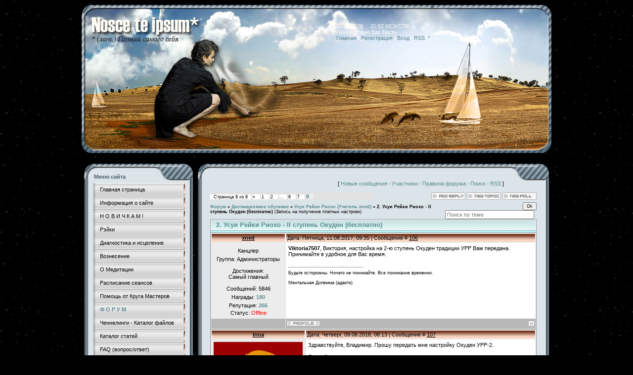

--- FILE ---
content_type: text/html; charset=UTF-8
request_url: http://www.nosceteipsum.ru/forum/15-8-8
body_size: 11411
content:
<html>
<head>
<meta http-equiv="content-type" content="text/html; charset=UTF-8">
<link rel="icon" href="/favicon.ico" type="image/x-icon">
 <link rel="shortcut icon" href="/favicon.ico" type="image/x-icon">

<!--<title>Познай самого себя - 2. Усуи Рейки Риохо - II ступень Окуден (бесплатно) - Страница 8 - Форум</title>-->
<title>2. Усуи Рейки Риохо - II ступень Окуден (бесплатно) - Страница 8 - Форум</title>

<link type="text/css" rel="StyleSheet" href="/_st/my.css" />

	<link rel="stylesheet" href="/.s/src/base.min.css" />
	<link rel="stylesheet" href="/.s/src/layer7.min.css" />

	<script src="/.s/src/jquery-1.12.4.min.js"></script>
	
	<script src="/.s/src/uwnd.min.js"></script>
	<script src="//s740.ucoz.net/cgi/uutils.fcg?a=uSD&ca=2&ug=999&isp=1&r=0.424461564579669"></script>
	<link rel="stylesheet" href="/.s/src/ulightbox/ulightbox.min.css" />
	<script src="/.s/src/ulightbox/ulightbox.min.js"></script>
	<script async defer src="https://www.google.com/recaptcha/api.js?onload=reCallback&render=explicit&hl=ru"></script>
	<script>
/* --- UCOZ-JS-DATA --- */
window.uCoz = {"country":"US","uLightboxType":1,"mod":"fr","site":{"id":"0reyki-spb","host":"reyki-spb.ucoz.ru","domain":"nosceteipsum.ru"},"layerType":7,"language":"ru","sign":{"3125":"Закрыть","5458":"Следующий","7252":"Предыдущий","7287":"Перейти на страницу с фотографией.","7251":"Запрошенный контент не может быть загружен. Пожалуйста, попробуйте позже.","5255":"Помощник","7253":"Начать слайд-шоу","7254":"Изменить размер"},"ssid":"440006237752510432065","module":"forum"};
/* --- UCOZ-JS-CODE --- */

	function Insert(qmid, user, text ) {
		user = user.replace(/\[/g, '\\[').replace(/\]/g, '\\]');
		if ( !!text ) {
			qmid = qmid.replace(/[^0-9]/g, "");
			paste("[quote="+user+";"+qmid+"]"+text+"[/quote]\n", 0);
		} else {
			_uWnd.alert('Выделите текст для цитирования', '', {w:230, h:80, tm:3000});
		}
	}

	function paste(text, flag ) {
		if ( document.selection && flag ) {
			document.addform.message.focus();
			document.addform.document.selection.createRange().text = text;
		} else {
			document.addform.message.value += text;
		}
	}

	function get_selection( ) {
		if ( window.getSelection ) {
			selection = window.getSelection().toString();
		} else if ( document.getSelection ) {
			selection = document.getSelection();
		} else {
			selection = document.selection.createRange().text;
		}
	}

	function pdel(id, n ) {
		if ( confirm('Вы подтверждаете удаление?') ) {
			(window.pDelBut = document.getElementById('dbo' + id))
				&& (pDelBut.width = pDelBut.height = 13) && (pDelBut.src = '/.s/img/ma/m/i2.gif');
			_uPostForm('', {url:'/forum/15-8-' + id + '-8-0-440006237752510432065', 't_pid': n});
		}
	}
function loginPopupForm(params = {}) { new _uWnd('LF', ' ', -250, -100, { closeonesc:1, resize:1 }, { url:'/index/40' + (params.urlParams ? '?'+params.urlParams : '') }) }
function reCallback() {
		$('.g-recaptcha').each(function(index, element) {
			element.setAttribute('rcid', index);
			
		if ($(element).is(':empty') && grecaptcha.render) {
			grecaptcha.render(element, {
				sitekey:element.getAttribute('data-sitekey'),
				theme:element.getAttribute('data-theme'),
				size:element.getAttribute('data-size')
			});
		}
	
		});
	}
	function reReset(reset) {
		reset && grecaptcha.reset(reset.previousElementSibling.getAttribute('rcid'));
		if (!reset) for (rel in ___grecaptcha_cfg.clients) grecaptcha.reset(rel);
	}
/* --- UCOZ-JS-END --- */
</script>

	<style>.UhideBlock{display:none; }</style>
	<script type="text/javascript">new Image().src = "//counter.yadro.ru/hit;noadsru?r"+escape(document.referrer)+(screen&&";s"+screen.width+"*"+screen.height+"*"+(screen.colorDepth||screen.pixelDepth))+";u"+escape(document.URL)+";"+Date.now();</script>
</head>

<body style="background:url('/bg_main.jpg') #000000; margin:10px; padding:0px;">

<!--U1AHEADER1Z--><div style="position:absolute;top:20px; right:300px;">
<table border="0" cellpadding="0" cellspacing="0" width="300" height="90">
<tr>
 <td style="color:#feFbf4;" >20.01.2026 &nbsp; &nbsp; 21:52 МСК/СПБ<br>
 <!--<s5212>-->Приветствую Вас<!--</s>--> <b>Гость</b><br><a href="http://nosceteipsum.ru/"><!--<s5176>-->Главная<!--</s>--></a> | <a href="/index/3"><!--<s3089>-->Регистрация<!--</s>--></a>  | <a href="javascript:;" rel="nofollow" onclick="loginPopupForm(); return false;"><!--<s3087>-->Вход<!--</s>--></a> | <a href="/forum/15-0-0-37">RSS</a>| <a href="http://www.nosceteipsum.ru/forum/0-0-1-34"> * </a><br></td>
 </tr>
</table>
</div>

<table align=center border="0" cellpadding="0" cellspacing="0" width="950">
<tr>
 <td><img src="/Top_Light.jpg" border="0"></td>
</tr>
</table><!--/U1AHEADER1Z-->

<table align=center cellpadding="0" cellspacing="0" border="0" width="950" style="padding: 10px 5px 10px 5px;"><tr><td width="100%" align="center">

<!-- <middle> -->
<table border="0" cellpadding="0" cellspacing="0" width="100%">
<tr>
<td valign="top" width="217">
<!--<!--U1CLEFTER1Z--><!-- <block1> -->

<table width="217" border="0" cellspacing="0" cellpadding="0" style="background-color:#dbe4e9;">
 <tr>
 <td colspan="3" height="34" valign="top" style="background:url('/bl_01.jpg');color:#485e6c;padding-left:20px; padding-top:20px;font-size:11px;"><b>
 Меню сайта</b></td>
 </tr>
 <tr>
 <td style="background-image:url('/bl_04.jpg'); background-repeat: repeat-y;" width="9"></td>
 <td style="padding:5px 10px 0px 10px;"><div id="uMenuDiv1" class="uMenuV" style="position:relative;"><ul class="uMenuRoot">
<li><div class="umn-tl"><div class="umn-tr"><div class="umn-tc"></div></div></div><div class="umn-ml"><div class="umn-mr"><div class="umn-mc"><div class="uMenuItem"><a href="/"><span>Главная страница</span></a></div></div></div></div><div class="umn-bl"><div class="umn-br"><div class="umn-bc"><div class="umn-footer"></div></div></div></div></li>
<li><div class="umn-tl"><div class="umn-tr"><div class="umn-tc"></div></div></div><div class="umn-ml"><div class="umn-mr"><div class="umn-mc"><div class="uMenuItem"><a href="/index/0-2"><span>Информация о сайте</span></a></div></div></div></div><div class="umn-bl"><div class="umn-br"><div class="umn-bc"><div class="umn-footer"></div></div></div></div></li>
<li><div class="umn-tl"><div class="umn-tr"><div class="umn-tc"></div></div></div><div class="umn-ml"><div class="umn-mr"><div class="umn-mc"><div class="uMenuItem"><a href="http://www.nosceteipsum.ru/forum/12-56-1"><span>Н О В И Ч К А М  !</span></a></div></div></div></div><div class="umn-bl"><div class="umn-br"><div class="umn-bc"><div class="umn-footer"></div></div></div></div></li>
<li><div class="umn-tl"><div class="umn-tr"><div class="umn-tc"></div></div></div><div class="umn-ml"><div class="umn-mr"><div class="umn-mc"><div class="uMenuItem"><a href="http://www.nosceteipsum.ru/index/rehjki_iscelenie_nastrojki_rehjki_d istancionnye_nastrojki_meditacii_re hjki/0-16"><span>Рэйки</span></a></div></div></div></div><div class="umn-bl"><div class="umn-br"><div class="umn-bc"><div class="umn-footer"></div></div></div></div></li>
<li><div class="umn-tl"><div class="umn-tr"><div class="umn-tc"></div></div></div><div class="umn-ml"><div class="umn-mr"><div class="umn-mc"><div class="uMenuItem"><a href="/index/diagnostika_i_iscelenie/0-9"><span>Диагностика и исцеление</span></a></div></div></div></div><div class="umn-bl"><div class="umn-br"><div class="umn-bc"><div class="umn-footer"></div></div></div></div></li>
<li><div class="umn-tl"><div class="umn-tr"><div class="umn-tc"></div></div></div><div class="umn-ml"><div class="umn-mr"><div class="umn-mc"><div class="uMenuItem"><a href="/index/voznesenie/0-10"><span>Вознесение</span></a></div></div></div></div><div class="umn-bl"><div class="umn-br"><div class="umn-bc"><div class="umn-footer"></div></div></div></div></li>
<li><div class="umn-tl"><div class="umn-tr"><div class="umn-tc"></div></div></div><div class="umn-ml"><div class="umn-mr"><div class="umn-mc"><div class="uMenuItem"><a href="/index/o_meditacii_i_ne_tolko/0-12"><span>О Медитации </span></a></div></div></div></div><div class="umn-bl"><div class="umn-br"><div class="umn-bc"><div class="umn-footer"></div></div></div></div></li>
<li><div class="umn-tl"><div class="umn-tr"><div class="umn-tc"></div></div></div><div class="umn-ml"><div class="umn-mr"><div class="umn-mc"><div class="uMenuItem"><a href="http://www.nosceteipsum.ru/forum/35-26-1"><span>Расписание сеансов</span></a></div></div></div></div><div class="umn-bl"><div class="umn-br"><div class="umn-bc"><div class="umn-footer"></div></div></div></div></li>
<li><div class="umn-tl"><div class="umn-tr"><div class="umn-tc"></div></div></div><div class="umn-ml"><div class="umn-mr"><div class="umn-mc"><div class="uMenuItem"><a href="http://www.nosceteipsum.ru/forum/27-224-1"><span>Помощь от Круга Мастеров</span></a></div></div></div></div><div class="umn-bl"><div class="umn-br"><div class="umn-bc"><div class="umn-footer"></div></div></div></div></li>
<li><div class="umn-tl"><div class="umn-tr"><div class="umn-tc"></div></div></div><div class="umn-ml"><div class="umn-mr"><div class="umn-mc"><div class="uMenuItem"><a href="/forum"><span>Ф О Р У М</span></a></div></div></div></div><div class="umn-bl"><div class="umn-br"><div class="umn-bc"><div class="umn-footer"></div></div></div></div></li>
<li><div class="umn-tl"><div class="umn-tr"><div class="umn-tc"></div></div></div><div class="umn-ml"><div class="umn-mr"><div class="umn-mc"><div class="uMenuItem"><a href="/load"><span>Ченнелинги - Каталог файлов</span></a></div></div></div></div><div class="umn-bl"><div class="umn-br"><div class="umn-bc"><div class="umn-footer"></div></div></div></div></li>
<li><div class="umn-tl"><div class="umn-tr"><div class="umn-tc"></div></div></div><div class="umn-ml"><div class="umn-mr"><div class="umn-mc"><div class="uMenuItem"><a href="/publ"><span>Каталог статей</span></a></div></div></div></div><div class="umn-bl"><div class="umn-br"><div class="umn-bc"><div class="umn-footer"></div></div></div></div></li>
<li><div class="umn-tl"><div class="umn-tr"><div class="umn-tc"></div></div></div><div class="umn-ml"><div class="umn-mr"><div class="umn-mc"><div class="uMenuItem"><a href="/faq"><span>FAQ (вопрос/ответ)</span></a></div></div></div></div><div class="umn-bl"><div class="umn-br"><div class="umn-bc"><div class="umn-footer"></div></div></div></div></li>
<li><div class="umn-tl"><div class="umn-tr"><div class="umn-tc"></div></div></div><div class="umn-ml"><div class="umn-mr"><div class="umn-mc"><div class="uMenuItem"><a href="/blog"><span>Блог</span></a></div></div></div></div><div class="umn-bl"><div class="umn-br"><div class="umn-bc"><div class="umn-footer"></div></div></div></div></li>
<li><div class="umn-tl"><div class="umn-tr"><div class="umn-tc"></div></div></div><div class="umn-ml"><div class="umn-mr"><div class="umn-mc"><div class="uMenuItem"><a href="/photo"><span>Фотоальбомы</span></a></div></div></div></div><div class="umn-bl"><div class="umn-br"><div class="umn-bc"><div class="umn-footer"></div></div></div></div></li>
<li><div class="umn-tl"><div class="umn-tr"><div class="umn-tc"></div></div></div><div class="umn-ml"><div class="umn-mr"><div class="umn-mc"><div class="uMenuItem"><a href="/gb"><span>Гостевая книга</span></a></div></div></div></div><div class="umn-bl"><div class="umn-br"><div class="umn-bc"><div class="umn-footer"></div></div></div></div></li>
<li><div class="umn-tl"><div class="umn-tr"><div class="umn-tc"></div></div></div><div class="umn-ml"><div class="umn-mr"><div class="umn-mc"><div class="uMenuItem"><a href="/index/0-3"><span>Обратная связь</span></a></div></div></div></div><div class="umn-bl"><div class="umn-br"><div class="umn-bc"><div class="umn-footer"></div></div></div></div></li>
<li><div class="umn-tl"><div class="umn-tr"><div class="umn-tc"></div></div></div><div class="umn-ml"><div class="umn-mr"><div class="umn-mc"><div class="uMenuItem"><a href="/board"><span>Доска объявлений</span></a></div></div></div></div><div class="umn-bl"><div class="umn-br"><div class="umn-bc"><div class="umn-footer"></div></div></div></div></li>
<li><div class="umn-tl"><div class="umn-tr"><div class="umn-tc"></div></div></div><div class="umn-ml"><div class="umn-mr"><div class="umn-mc"><div class="uMenuItem"><a href="/index/registracija_s_telefona/0-13"><span>Вход в миничат с телефона</span></a></div></div></div></div><div class="umn-bl"><div class="umn-br"><div class="umn-bc"><div class="umn-footer"></div></div></div></div></li>
<li><div class="umn-tl"><div class="umn-tr"><div class="umn-tc"></div></div></div><div class="umn-ml"><div class="umn-mr"><div class="umn-mc"><div class="uMenuItem"><a href="/stuff"><span>Онлайн игры</span></a></div></div></div></div><div class="umn-bl"><div class="umn-br"><div class="umn-bc"><div class="umn-footer"></div></div></div></div></li>
<li><div class="umn-tl"><div class="umn-tr"><div class="umn-tc"></div></div></div><div class="umn-ml"><div class="umn-mr"><div class="umn-mc"><div class="uMenuItem"><a href="/index/krajon/0-15"><span>Крайон</span></a></div></div></div></div><div class="umn-bl"><div class="umn-br"><div class="umn-bc"><div class="umn-footer"></div></div></div></div></li>
<li><div class="umn-tl"><div class="umn-tr"><div class="umn-tc"></div></div></div><div class="umn-ml"><div class="umn-mr"><div class="umn-mc"><div class="uMenuItem"><a href="/index/monitor_sostojanija/0-17" target="_blank"><span>Монитор состояния</span></a></div></div></div></div><div class="umn-bl"><div class="umn-br"><div class="umn-bc"><div class="umn-footer"></div></div></div></div></li>
<li><div class="umn-tl"><div class="umn-tr"><div class="umn-tc"></div></div></div><div class="umn-ml"><div class="umn-mr"><div class="umn-mc"><div class="uMenuItem"><a href="http://www.nosceteipsum.ru/index/stranica_oplaty/0-22"><span>Страница оплаты</span></a></div></div></div></div><div class="umn-bl"><div class="umn-br"><div class="umn-bc"><div class="umn-footer"></div></div></div></div></li></ul></div><script>$(function(){_uBuildMenu('#uMenuDiv1',0,document.location.href+'/','uMenuItemA','uMenuArrow',2500);})</script></td>
 <td style="background-image:url('/bl_03.jpg'); background-repeat: repeat-y;" width="6"></td>
 </tr>
 <tr>
 <td colspan="3"><img src="/bl_02.jpg" border="0"></td>
 </tr>
</table><br>


<!-- <block14-1> -->
<!-- Блоги -->

<table width="217" border="0" cellspacing="0" cellpadding="0" style="background-color:#dbe4e9;">
 <tr>
 <td colspan="3" height="34" valign="top" style="background:url('/bl_01.jpg');color:#485e6c;padding-left:20px; padding-top:20px;font-size:11px;"><b>
 Новое в Блогах</b></td>
 </tr>
 <tr>
 <td style="background-image:url('/bl_04.jpg');" width="9"></td>
 <td style="padding:5px 10px 0px 10px;" width="200"><table border="0" cellpadding="2" cellspacing="1" width="100%" class="infTable"><tr><td width="50%" style="font:7pt"><br>13.01.2012</td></tr><tr><td nowrap align="left" style="font:7pt">[<a href="http://www.nosceteipsum.ru/blog/sezonnoe_chtenie/1-0-1">Сезонное чтение</a>]</td></tr><tr><td class="infTitle"><a href="http://www.nosceteipsum.ru/blog/chto_chitaem_sejchas/2012-01-13-13">Что читаем СЕЙЧАС</a> <span title="Comments">(<a href="http://www.nosceteipsum.ru/blog/chto_chitaem_sejchas/2012-01-13-13#comments"><b>7735/8</b></a>)</span></td></tr></table><table border="0" cellpadding="2" cellspacing="1" width="100%" class="infTable"><tr><td width="50%" style="font:7pt"><br>07.12.2011</td></tr><tr><td nowrap align="left" style="font:7pt">[<a href="http://www.nosceteipsum.ru/blog/observatorija/1-0-2">Обсерватория</a>]</td></tr><tr><td class="infTitle"><a href="http://www.nosceteipsum.ru/blog/ljuis_lavo_lewis_lavoie_mozaichnaja_illjuzija/2011-12-07-12">Льюис Лаво (Lewis Lavoie). Мозаичная иллюзия</a> <span title="Comments">(<a href="http://www.nosceteipsum.ru/blog/ljuis_lavo_lewis_lavoie_mozaichnaja_illjuzija/2011-12-07-12#comments"><b>9881/4</b></a>)</span></td></tr></table><table border="0" cellpadding="2" cellspacing="1" width="100%" class="infTable"><tr><td width="50%" style="font:7pt"><br>28.11.2011</td></tr><tr><td nowrap align="left" style="font:7pt">[<a href="http://www.nosceteipsum.ru/blog/istina_gde_to_rjadom/1-0-4">Истина - где то рядом...</a>]</td></tr><tr><td class="infTitle"><a href="http://www.nosceteipsum.ru/blog/o_bednom_vampire_zamolvite_slovo/2011-11-28-11">О бедном вампире замолвите слово…</a> <span title="Comments">(<a href="http://www.nosceteipsum.ru/blog/o_bednom_vampire_zamolvite_slovo/2011-11-28-11#comments"><b>7981/15</b></a>)</span></td></tr></table><table border="0" cellpadding="2" cellspacing="1" width="100%" class="infTable"><tr><td width="50%" style="font:7pt"><br>11.11.2011</td></tr><tr><td nowrap align="left" style="font:7pt">[<a href="http://www.nosceteipsum.ru/blog/observatorija/1-0-2">Обсерватория</a>]</td></tr><tr><td class="infTitle"><a href="http://www.nosceteipsum.ru/blog/uskolzajushhaja_krasota/2011-11-11-10">Ускользающая красота</a> <span title="Comments">(<a href="http://www.nosceteipsum.ru/blog/uskolzajushhaja_krasota/2011-11-11-10#comments"><b>8933/7</b></a>)</span></td></tr></table><table border="0" cellpadding="2" cellspacing="1" width="100%" class="infTable"><tr><td width="50%" style="font:7pt"><br>04.11.2011</td></tr><tr><td nowrap align="left" style="font:7pt">[<a href="http://www.nosceteipsum.ru/blog/quot_podpisnye_quot_istiny/1-0-3">&quot;Подписные&quot; истины</a>]</td></tr><tr><td class="infTitle"><a href="http://www.nosceteipsum.ru/blog/moja_istorija/2011-11-04-9">Моя "подписная" истина</a> <span title="Comments">(<a href="http://www.nosceteipsum.ru/blog/moja_istorija/2011-11-04-9#comments"><b>7601/8</b></a>)</span></td></tr></table><table border="0" cellpadding="2" cellspacing="1" width="100%" class="infTable"><tr><td width="50%" style="font:7pt"><br>04.11.2011</td></tr><tr><td nowrap align="left" style="font:7pt">[<a href="http://www.nosceteipsum.ru/blog/observatorija/1-0-2">Обсерватория</a>]</td></tr><tr><td class="infTitle"><a href="http://www.nosceteipsum.ru/blog/ehzotericheskoe_iskusstvo_ehndrju_gonsalesa_andrew_gonzalez/2011-11-04-8">Эзотерическое искусство Эндрю Гонсалеса (Andrew Gonzalez)</a> <span title="Comments">(<a href="http://www.nosceteipsum.ru/blog/ehzotericheskoe_iskusstvo_ehndrju_gonsalesa_andrew_gonzalez/2011-11-04-8#comments"><b>8686/6</b></a>)</span></td></tr></table></td>
 <td style="background-image:url('/bl_03.jpg');" width="6"></td>
 </tr>
 <tr>
 <td colspan="3"><img src="/bl_02.jpg" border="0"></td>
 </tr>
</table><br>


<!-- <block14> -->
<!-- Материалы -->

<table width="217" border="0" cellspacing="0" cellpadding="0" style="background-color:#dbe4e9;">
 <tr>
 <td colspan="3" height="34" valign="top" style="background:url('/bl_01.jpg');color:#485e6c;padding-left:20px; padding-top:20px;font-size:11px;"><b>
 Новые материалы</b></td>
 </tr>
 <tr>
 <td style="background-image:url('/bl_04.jpg');" width="9"></td>
 <td style="padding:5px 10px 0px 10px;" width="200"><table border="0" cellpadding="0" cellspacing="0" width="100%" ><tr><td style="infTable"><br>04.09.2020</td></tr><tr><td style="infTable">[<a href="http://www.nosceteipsum.ru/load/chennelingi/tom_kenon/40">Том Кеньон</a>]</td></tr><tr><td style="infTitle"><a href="http://www.nosceteipsum.ru/load/chennelingi/tom_kenon/perekhodnye_sostojanija_v_novye_realii/40-1-0-596">Переходные состояния в новые реалии</a> <span title="Comments">(<a href="http://www.nosceteipsum.ru/load/chennelingi/tom_kenon/perekhodnye_sostojanija_v_novye_realii/40-1-0-596#comments"><b>2385/0/0</b></a>)</span></td></tr></table><table border="0" cellpadding="0" cellspacing="0" width="100%" ><tr><td style="infTable"><br>22.04.2018</td></tr><tr><td style="infTable">[<a href="http://www.nosceteipsum.ru/load/chennelingi/gruppa_metasintez/34">Группа Метасинтез</a>]</td></tr><tr><td style="infTitle"><a href="http://www.nosceteipsum.ru/load/chennelingi/gruppa_metasintez/kak_gramotno_projti_uzel_naprjazhennosti/34-1-0-595">Как грамотно пройти «узел напряженности»</a> <span title="Comments">(<a href="http://www.nosceteipsum.ru/load/chennelingi/gruppa_metasintez/kak_gramotno_projti_uzel_naprjazhennosti/34-1-0-595#comments"><b>3172/0/0</b></a>)</span></td></tr></table><table border="0" cellpadding="0" cellspacing="0" width="100%" ><tr><td style="infTable"><br>31.10.2017</td></tr><tr><td style="infTable">[<a href="http://www.nosceteipsum.ru/load/chennelingi/nosceteipsum/45">NosceTeIpsum</a>]</td></tr><tr><td style="infTitle"><a href="http://www.nosceteipsum.ru/load/chennelingi/nosceteipsum/buzlik_osobennosti_potokovykh_sostojanij/45-1-0-594">buzlik. Особенности потоковых состояний</a> <span title="Comments">(<a href="http://www.nosceteipsum.ru/load/chennelingi/nosceteipsum/buzlik_osobennosti_potokovykh_sostojanij/45-1-0-594#comments"><b>3383/0/0</b></a>)</span></td></tr></table><table border="0" cellpadding="0" cellspacing="0" width="100%" ><tr><td style="infTable"><br>30.10.2017</td></tr><tr><td style="infTable">[<a href="http://www.nosceteipsum.ru/load/chennelingi/absoljutera/44">Абсолютера</a>]</td></tr><tr><td style="infTitle"><a href="http://www.nosceteipsum.ru/load/chennelingi/absoljutera/nikolaj_chudotvorec_o_sozdanii_shkoly_ehzoteriki/44-1-0-593">Николай Чудотворец. О создании школы эзотерики</a> <span title="Comments">(<a href="http://www.nosceteipsum.ru/load/chennelingi/absoljutera/nikolaj_chudotvorec_o_sozdanii_shkoly_ehzoteriki/44-1-0-593#comments"><b>3490/0/0</b></a>)</span></td></tr></table><table border="0" cellpadding="0" cellspacing="0" width="100%" ><tr><td style="infTable"><br>25.08.2017</td></tr><tr><td style="infTable">[<a href="http://www.nosceteipsum.ru/load/chennelingi/absoljutera/44">Абсолютера</a>]</td></tr><tr><td style="infTitle"><a href="http://www.nosceteipsum.ru/load/chennelingi/absoljutera/o_perekhode_vc_plejady/44-1-0-592">О Переходе. ВЦ Плеяды.</a> <span title="Comments">(<a href="http://www.nosceteipsum.ru/load/chennelingi/absoljutera/o_perekhode_vc_plejady/44-1-0-592#comments"><b>3537/0/0</b></a>)</span></td></tr></table><table border="0" cellpadding="0" cellspacing="0" width="100%" ><tr><td style="infTable"><br>13.07.2017</td></tr><tr><td style="infTable">[<a href="http://www.nosceteipsum.ru/load/chennelingi/gruppa_metasintez/34">Группа Метасинтез</a>]</td></tr><tr><td style="infTitle"><a href="http://www.nosceteipsum.ru/load/chennelingi/gruppa_metasintez/ehnergeticheskij_prognoz_na_ijul_2017_g/34-1-0-591">ЭНЕРГЕТИЧЕСКИЙ ПРОГНОЗ на июль 2017 г.</a> <span title="Comments">(<a href="http://www.nosceteipsum.ru/load/chennelingi/gruppa_metasintez/ehnergeticheskij_prognoz_na_ijul_2017_g/34-1-0-591#comments"><b>3316/0/0</b></a>)</span></td></tr></table><table border="0" cellpadding="0" cellspacing="0" width="100%" ><tr><td style="infTable"><br>13.07.2017</td></tr><tr><td style="infTable">[<a href="http://www.nosceteipsum.ru/load/chennelingi/absoljutera/44">Абсолютера</a>]</td></tr><tr><td style="infTitle"><a href="http://www.nosceteipsum.ru/load/chennelingi/absoljutera/karmicheskie_uroki_tvorenie_kartiny_ljubvi/44-1-0-590">Кармические уроки. Творение Картины Любви</a> <span title="Comments">(<a href="http://www.nosceteipsum.ru/load/chennelingi/absoljutera/karmicheskie_uroki_tvorenie_kartiny_ljubvi/44-1-0-590#comments"><b>3317/0/0</b></a>)</span></td></tr></table><table border="0" cellpadding="0" cellspacing="0" width="100%" ><tr><td style="infTable"><br>13.04.2017</td></tr><tr><td style="infTable">[<a href="http://www.nosceteipsum.ru/load/chennelingi/absoljutera/44">Абсолютера</a>]</td></tr><tr><td style="infTitle"><a href="http://www.nosceteipsum.ru/load/chennelingi/absoljutera/ehgo_cheloveka_mekhanizm_ehgo_i_formirovanie_lichnosti/44-1-0-589">Эго человека. Механизм Эго и формирование личности</a> <span title="Comments">(<a href="http://www.nosceteipsum.ru/load/chennelingi/absoljutera/ehgo_cheloveka_mekhanizm_ehgo_i_formirovanie_lichnosti/44-1-0-589#comments"><b>3748/0/1</b></a>)</span></td></tr></table></td>
 <td style="background-image:url('/bl_03.jpg');" width="6"></td>
 </tr>
 <tr>
 <td colspan="3"><img src="/bl_02.jpg" border="0"></td>
 </tr>
</table><br>


<!-- <block3> -->
<!-- Категории раздела -->


<!-- <block2> -->

<table width="217" border="0" cellspacing="0" cellpadding="0" style="background-color:#dbe4e9;">
 <tr>
 <td colspan="3" height="34" valign="top" style="background:url('/bl_01.jpg');color:#485e6c;padding-left:20px; padding-top:20px;font-size:11px;"><b>
 Форма входа</b></td>
 </tr>
 <tr>
 <td style="background-image:url('/bl_04.jpg'); background-repeat: repeat-y;" width="9"></td>
 <td style="padding:5px 10px 0px 10px;">
		<script>
		sendFrm549472 = function( form, data = {} ) {
			var o   = $('#frmLg549472')[0];
			var pos = _uGetOffset(o);
			var o2  = $('#blk549472')[0];
			document.body.insertBefore(o2, document.body.firstChild);
			$(o2).css({top:(pos['top'])+'px',left:(pos['left'])+'px',width:o.offsetWidth+'px',height:o.offsetHeight+'px',display:''}).html('<div align="left" style="padding:5px;"><div class="myWinLoad"></div></div>');
			_uPostForm(form, { type:'POST', url:'/index/sub/', data, error:function() {
				$('#blk549472').html('<div align="left" style="padding:10px;"><div class="myWinLoadSF" title="Невозможно выполнить запрос, попробуйте позже"></div></div>');
				_uWnd.alert('<div class="myWinError">Невозможно выполнить запрос, попробуйте позже</div>', '', {w:250, h:90, tm:3000, pad:'15px'} );
				setTimeout("$('#blk549472').css('display', 'none');", '1500');
			}});
			return false
		}
		
		</script>

		<div id="blk549472" style="border:1px solid #CCCCCC;position:absolute;z-index:82;background:url('/.s/img/fr/g.gif');display:none;"></div>

		<form id="frmLg549472" class="login-form local-auth" action="/index/sub/" method="post" onsubmit="return sendFrm549472(this)" data-submitter="sendFrm549472">
			
			
			<table border="0" cellspacing="1" cellpadding="0" width="100%">
			
			<tr><td class="login-form-label" width="20%" nowrap="nowrap">Логин:</td>
				<td class="login-form-val" ><input class="loginField" type="text" name="user" value="" size="20" autocomplete="username" style="width:100%;" maxlength="50"/></td></tr>
			<tr><td class="login-form-label">Пароль:</td>
				<td class="login-form-val"><input class="loginField" type="password" name="password" size="20" autocomplete="password" style="width:100%" maxlength="32"/></td></tr>
				
			</table>
			<table border="0" cellspacing="1" cellpadding="0" width="100%">
			<tr><td nowrap>
					<input id="remthreadpage" type="checkbox" name="rem" value="1" checked="checked"/><label for="remthreadpage">запомнить</label>
					</td>
				<td style="text-align:end" valign="top"><input class="loginButton" name="sbm" type="submit" value="Вход"/></td></tr>
			<tr><td class="login-form-links" colspan="2"><div style="text-align:center;"><a href="javascript:;" rel="nofollow" onclick="new _uWnd('Prm','Напоминание пароля',300,130,{ closeonesc:1 },{url:'/index/5'});return false;">Забыл пароль</a> | <a href="/index/3">Регистрация</a></div></td></tr>
			</table>
			
			<input type="hidden" name="a"    value="2" />
			<input type="hidden" name="ajax" value="1" />
			<input type="hidden" name="rnd"  value="472" />
			
			
		</form></td>
 <td style="background-image:url('/bl_03.jpg'); background-repeat: repeat-y;" width="6"></td>
 </tr>
 <tr>
 <td colspan="3"><img src="/bl_02.jpg" border="0"></td>
 </tr>
</table><br>


<!-- <block4> -->


<!-- <block5> -->


<!-- <block6> -->

<table width="217" border="0" cellspacing="0" cellpadding="0" style="background-color:#dbe4e9;">
 <tr>
 <td colspan="3" height="34" valign="top" style="background:url('/bl_01.jpg');color:#485e6c;padding-left:20px; padding-top:20px;font-size:11px;"><b>
 Поиск</b></td>
 </tr>
 <tr>
 <td style="background-image:url('/bl_04.jpg'); background-repeat: repeat-y;" width="9"></td>
 <td style="padding:5px 10px 0px 10px;">
		<div class="searchForm">
			<form onsubmit="this.sfSbm.disabled=true" method="get" style="margin:0" action="/search/">
				<div align="center" class="schQuery">
					<input type="text" name="q" maxlength="30" size="20" class="queryField" />
				</div>
				<div align="center" class="schBtn">
					<input type="submit" class="searchSbmFl" name="sfSbm" value="Найти" />
				</div>
				<input type="hidden" name="t" value="0">
			</form>
		</div></td>
 <td style="background-image:url('/bl_03.jpg'); background-repeat: repeat-y;" width="6"></td>
 </tr>
 <tr>
 <td colspan="3"><img src="/bl_02.jpg" border="0"></td>
 </tr>
</table><br>



<!-- <block12> -->
 <!--/U1CLEFTER1Z-->-->
</td>
<!-------------------------------------------------------------------->
 <td valign="top" style="padding:0px 0px 0px 10px;">

 <table width="100%" border="0" cellspacing="0" cellpadding="0" style="background-color:#dbe4e9;">
 <tr>
 <td height="34" width="25" valign="top" style="background-image:url('/Main_01.jpg');color:#485e6c;font-size:11px;"></td>
 <td style="background-image:url('/Main_02.jpg');color:#485e6c;">&nbsp;
 <!-- <b>2. Усуи Рейки Риохо - II ступень Окуден (бесплатно) - Страница 8 - Форум</b>-->
 </td>
 <td width="76" colspan="2" style="background-image:url('/Main_04.jpg');color:#485e6c; "></td>
 </tr>
 
 <tr>
 <td style="background-image:url('/bl_04.jpg'); background-repeat: repeat-y;"></td>
 <td colspan="2" style="background:color:#485e6c;">
 <table border="0" cellpadding="0" height="6" cellspacing="0" width="90%">
 <tr>
 <td align="right">[
 <a class="fNavLink" href="/forum/0-0-1-34" rel="nofollow"><!--<s5209>-->Новые сообщения<!--</s>--></a> &middot; 
 <a class="fNavLink" href="/forum/0-0-1-35" rel="nofollow"><!--<s5216>-->Участники<!--</s>--></a> &middot; 
 <a class="fNavLink" href="/forum/0-0-0-36" rel="nofollow"><!--<s5166>-->Правила форума<!--</s>--></a> &middot; 
 <a class="fNavLink" href="/forum/0-0-0-6" rel="nofollow"><!--<s3163>-->Поиск<!--</s>--></a> &middot; 
 <a class="fNavLink" href="/forum/15-0-0-37" rel="nofollow">RSS</a> ]</td>
 </tr>
 </table> </td>
 <td style="background-image:url('/Main_05.jpg'); background-repeat: repeat-y;"></td>
 </tr>
 
 <tr>
 <td style="background-image:url('/bl_04.jpg'); background-repeat: repeat-y;"></td>
 <td colspan="2" style="background:color:#485e6c;"><br>
 <!-- <body> -->

		

		<table class="ThrTopButtonsTbl" border="0" width="100%" cellspacing="0" cellpadding="0">
			<tr class="ThrTopButtonsRow1">
				<td width="50%" class="ThrTopButtonsCl11">
	<ul class="switches switchesTbl forum-pages">
		<li class="pagesInfo">Страница <span class="curPage">8</span> из <span class="numPages">8</span></li>
		<li class="switch switch-back"><a class="switchBack" href="/forum/15-8-7" title="Предыдущая"><span>&laquo;</span></a></li> <li class="switch"><a class="switchDigit" href="/forum/15-8-1">1</a></li>
	<li class="switch"><a class="switchDigit" href="/forum/15-8-2">2</a></li>
	<li class="switch"><span>&hellip;</span></li>
	<li class="switch"><a class="switchDigit" href="/forum/15-8-6">6</a></li>
	<li class="switch"><a class="switchDigit" href="/forum/15-8-7">7</a></li>
	<li class="switchActive">8</li> 
	</ul></td>
				<td align="right" class="frmBtns ThrTopButtonsCl12"><div id="frmButns83"><a href="javascript:;" rel="nofollow" onclick="_uWnd.alert('Необходима авторизация для данного действия. Войдите или зарегистрируйтесь.','',{w:230,h:80,tm:3000});return false;"><img alt="" style="margin:0;padding:0;border:0;" title="Ответить" src="/.s/img/fr/bt/4/t_reply.gif" /></a> <a href="javascript:;" rel="nofollow" onclick="_uWnd.alert('Необходима авторизация для данного действия. Войдите или зарегистрируйтесь.','',{w:230,h:80,tm:3000});return false;"><img alt="" style="margin:0;padding:0;border:0;" title="Новая тема" src="/.s/img/fr/bt/4/t_new.gif" /></a> <a href="javascript:;" rel="nofollow" onclick="_uWnd.alert('Необходима авторизация для данного действия. Войдите или зарегистрируйтесь.','',{w:230,h:80,tm:3000});return false;"><img alt="" style="margin:0;padding:0;border:0;" title="Новый опрос" src="/.s/img/fr/bt/4/t_poll.gif" /></a></div></td></tr>
			
		</table>
		
	<table class="ThrForumBarTbl" border="0" width="100%" cellspacing="0" cellpadding="0">
		<tr class="ThrForumBarRow1">
			<td class="forumNamesBar ThrForumBarCl11 breadcrumbs" style="padding-top:3px;padding-bottom:5px;">
				<a class="forumBar breadcrumb-item" href="/forum/">Форум</a>  <span class="breadcrumb-sep">&raquo;</span> <a class="forumBar breadcrumb-item" href="/forum/4">Дистанционное обучение</a> <span class="breadcrumb-sep">&raquo;</span> <a class="forumBar breadcrumb-item" href="/forum/15">Усуи Рейки Риохо (Учитель xned)</a> <span class="breadcrumb-sep">&raquo;</span> <a class="forumBarA" href="/forum/15-8-1">2. Усуи Рейки Риохо - II ступень Окуден (бесплатно)</a> <span class="thDescr">(Запись на получение платных настроек)</span></td><td class="ThrForumBarCl12" >
	
	<script>
	function check_search(form ) {
		if ( form.s.value.length < 3 ) {
			_uWnd.alert('Вы ввели слишком короткий поисковой запрос.', '', { w:230, h:80, tm:3000 })
			return false
		}
		return true
	}
	</script>
	<form id="thread_search_form" onsubmit="return check_search(this)" action="/forum/15-8" method="GET">
		<input class="fastNav" type="submit" value="Ok" id="thread_search_button"><input type="text" name="s" value="" placeholder="Поиск по теме" id="thread_search_field"/>
	</form>
			</td></tr>
	</table>
		
		<div class="gDivLeft">
	<div class="gDivRight">
		<table class="gTable threadpage-posts-table" border="0" width="100%" cellspacing="1" cellpadding="0">
		<tr>
			<td class="gTableTop">
				<div style="float:right" class="gTopCornerRight"></div>
				<span class="forum-title">2. Усуи Рейки Риохо - II ступень Окуден (бесплатно)</span>
				</td></tr><tr><td class="postSeparator"></td></tr><tr id="post46297"><td class="postRest1"><table border="0" width="100%" cellspacing="1" cellpadding="2" class="postTable">
<tr><td width="23%" class="postTdTop" align="center"><a class="postUser" href="javascript://" rel="nofollow" onClick="emoticon('[b]xned[/b],');return false;">xned</a></td><td class="postTdTop">Дата: Пятница, 11.08.2017, 09:35 | Сообщение # <a rel="nofollow" name="46297" class="postNumberLink" href="javascript:;" onclick="prompt('Прямая ссылка к сообщению', 'http://www.nosceteipsum.ru/forum/15-8-46297-16-1502433320'); return false;">106</a></td></tr>
<tr><td class="postTdInfo" valign="top">
<div class="postRankName">Канцлер</div>

<div class="postRankIco"><img alt="" style="margin:0;padding:0;border:0;" name="groupIcon" src="http://s41.ucoz.net/img/fr/admin.gif" title="Администраторы" /></div>
<div class="postUserGroup">Группа: Администраторы</div>
<br><div class="postState">Достижения: <br> Самый главный </div> 
<br><div class="numposts">Сообщений: <span="unp">5846</span></div>
<div class="reputation">Награды: <a href="javascript:;" rel="nofollow" onclick="new _uWnd('AwL', 'Список наград', 380, 200, {autosize:1, closeonesc:1, maxh:300, minh:100},{url:'/index/54-3'});return false;" title="Список наград"><span class="repNums"><b>180</b></span></a> 
<div class="reputation">Репутация: <a title="Смотреть историю репутации" class="repHistory" href="javascript:;" rel="nofollow" onclick="new _uWnd('Rh', ' ', -400, 250, { closeonesc:1, maxh:300, minh:100 }, { url:'/index/9-3'}); return false;"><b>266</b></a> 

<div class="statusBlock">Статус: <span class="statusOffline">Offline</span></div>
 
</td><td class="posttdMessage" valign="top"><span class="ucoz-forum-post" id="ucoz-forum-post-46297" edit-url=""><b>Viktoria7507</b>, Виктория, настройка на 2-ю ступень Окуден традиции УРР Вам передана. Принимайте в удобное для Вас время.</span>

<br><hr size="1" width="150" align="left" class="signatureHr"><span class="signatureView">Будьте осторожны. Ничего не понимайте. Все понимание временно. <p> Ментальная Дилемма (адакто)</span>
</td></tr>
<tr><td class="postBottom" align="center">&nbsp;</td><td class="postBottom">
<table border="0" width="100%" cellspacing="0" cellpadding="0">
<tr><td><a href="javascript:;" rel="nofollow" onclick="window.open('/index/8-3', 'up3', 'scrollbars=1,top=0,left=0,resizable=1,width=700,height=375'); return false;"><img alt="" style="margin:0;padding:0;border:0;" src="/.s/img/fr/bt/4/p_profile.gif" title="Профиль пользователя" /></a>    </td><td align="right" style="padding-right:15px;"></td><td width="2%" nowrap align="right"><a class="goOnTop" href="javascript:scroll(0,0);"><img alt="" style="margin:0;padding:0;border:0;" src="/.s/img/fr/bt/4/p_up.gif" title="Вверх" /></a></td></tr>
</table></td></tr></table></td></tr><tr id="post48098"><td class="postRest2"><table border="0" width="100%" cellspacing="1" cellpadding="2" class="postTable">
<tr><td width="23%" class="postTdTop" align="center"><a class="postUser" href="javascript://" rel="nofollow" onClick="emoticon('[b]Inna[/b],');return false;">Inna</a></td><td class="postTdTop">Дата: Четверг, 09.08.2018, 08:13 | Сообщение # <a rel="nofollow" name="48098" class="postNumberLink" href="javascript:;" onclick="prompt('Прямая ссылка к сообщению', 'http://www.nosceteipsum.ru/forum/15-8-48098-16-1533791606'); return false;">107</a></td></tr>
<tr><td class="postTdInfo" valign="top">
<img alt="" title="Inna" class="userAvatar" border="0" src="/.s/a/37/698254497.png"><div class="postRankName">Коллежский секретарь</div>

<div class="postRankIco"><img alt="" style="margin:0;padding:0;border:0;" name="groupIcon" src="http://s41.ucoz.net/img/fr/friends.png" title="Друзья" /></div>
<div class="postUserGroup">Группа: Друзья</div>
 
<br><div class="numposts">Сообщений: <span="unp">10</span></div>
<div class="reputation">Награды: <a href="javascript:;" rel="nofollow" onclick="new _uWnd('AwL', 'Список наград', 380, 200, {autosize:1, closeonesc:1, maxh:300, minh:100},{url:'/index/54-2429'});return false;" title="Список наград"><span class="repNums"><b>0</b></span></a> 
<div class="reputation">Репутация: <a title="Смотреть историю репутации" class="repHistory" href="javascript:;" rel="nofollow" onclick="new _uWnd('Rh', ' ', -400, 250, { closeonesc:1, maxh:300, minh:100 }, { url:'/index/9-2429'}); return false;"><b>0</b></a> 

<div class="statusBlock">Статус: <span class="statusOffline">Offline</span></div>
 
</td><td class="posttdMessage" valign="top"><span class="ucoz-forum-post" id="ucoz-forum-post-48098" edit-url="">Здравствуйте, Владимир. Прошу передать мне настройку Окуден УРР-2.  <br /><br />Спасибо.</span>


</td></tr>
<tr><td class="postBottom" align="center">&nbsp;</td><td class="postBottom">
<table border="0" width="100%" cellspacing="0" cellpadding="0">
<tr><td><a href="javascript:;" rel="nofollow" onclick="window.open('/index/8-2429', 'up2429', 'scrollbars=1,top=0,left=0,resizable=1,width=700,height=375'); return false;"><img alt="" style="margin:0;padding:0;border:0;" src="/.s/img/fr/bt/4/p_profile.gif" title="Профиль пользователя" /></a>    </td><td align="right" style="padding-right:15px;"></td><td width="2%" nowrap align="right"><a class="goOnTop" href="javascript:scroll(0,0);"><img alt="" style="margin:0;padding:0;border:0;" src="/.s/img/fr/bt/4/p_up.gif" title="Вверх" /></a></td></tr>
</table></td></tr></table></td></tr><tr id="post48099"><td class="postRest1"><table border="0" width="100%" cellspacing="1" cellpadding="2" class="postTable">
<tr><td width="23%" class="postTdTop" align="center"><a class="postUser" href="javascript://" rel="nofollow" onClick="emoticon('[b]xned[/b],');return false;">xned</a></td><td class="postTdTop">Дата: Четверг, 09.08.2018, 16:38 | Сообщение # <a rel="nofollow" name="48099" class="postNumberLink" href="javascript:;" onclick="prompt('Прямая ссылка к сообщению', 'http://www.nosceteipsum.ru/forum/15-8-48099-16-1533821937'); return false;">108</a></td></tr>
<tr><td class="postTdInfo" valign="top">
<div class="postRankName">Канцлер</div>

<div class="postRankIco"><img alt="" style="margin:0;padding:0;border:0;" name="groupIcon" src="http://s41.ucoz.net/img/fr/admin.gif" title="Администраторы" /></div>
<div class="postUserGroup">Группа: Администраторы</div>
<br><div class="postState">Достижения: <br> Самый главный </div> 
<br><div class="numposts">Сообщений: <span="unp">5846</span></div>
<div class="reputation">Награды: <a href="javascript:;" rel="nofollow" onclick="new _uWnd('AwL', 'Список наград', 380, 200, {autosize:1, closeonesc:1, maxh:300, minh:100},{url:'/index/54-3'});return false;" title="Список наград"><span class="repNums"><b>180</b></span></a> 
<div class="reputation">Репутация: <a title="Смотреть историю репутации" class="repHistory" href="javascript:;" rel="nofollow" onclick="new _uWnd('Rh', ' ', -400, 250, { closeonesc:1, maxh:300, minh:100 }, { url:'/index/9-3'}); return false;"><b>266</b></a> 

<div class="statusBlock">Статус: <span class="statusOffline">Offline</span></div>
 
</td><td class="posttdMessage" valign="top"><span class="ucoz-forum-post" id="ucoz-forum-post-48099" edit-url=""><b>Inna</b>, настройка на 2-ю ступень Окуден традиции УРР Вам передана. Принимайте в удобное для Вас время.</span>

<br><hr size="1" width="150" align="left" class="signatureHr"><span class="signatureView">Будьте осторожны. Ничего не понимайте. Все понимание временно. <p> Ментальная Дилемма (адакто)</span>
</td></tr>
<tr><td class="postBottom" align="center">&nbsp;</td><td class="postBottom">
<table border="0" width="100%" cellspacing="0" cellpadding="0">
<tr><td><a href="javascript:;" rel="nofollow" onclick="window.open('/index/8-3', 'up3', 'scrollbars=1,top=0,left=0,resizable=1,width=700,height=375'); return false;"><img alt="" style="margin:0;padding:0;border:0;" src="/.s/img/fr/bt/4/p_profile.gif" title="Профиль пользователя" /></a>    </td><td align="right" style="padding-right:15px;"></td><td width="2%" nowrap align="right"><a class="goOnTop" href="javascript:scroll(0,0);"><img alt="" style="margin:0;padding:0;border:0;" src="/.s/img/fr/bt/4/p_up.gif" title="Вверх" /></a></td></tr>
</table></td></tr></table></td></tr><tr id="post51139"><td class="postRest2"><table border="0" width="100%" cellspacing="1" cellpadding="2" class="postTable">
<tr><td width="23%" class="postTdTop" align="center"><a class="postUser" href="javascript://" rel="nofollow" onClick="emoticon('[b]SkazochnikD[/b],');return false;">SkazochnikD</a></td><td class="postTdTop">Дата: Вторник, 29.03.2022, 19:21 | Сообщение # <a rel="nofollow" name="51139" class="postNumberLink" href="javascript:;" onclick="prompt('Прямая ссылка к сообщению', 'http://www.nosceteipsum.ru/forum/15-8-51139-16-1648570919'); return false;">109</a></td></tr>
<tr><td class="postTdInfo" valign="top">
<img alt="" title="SkazochnikD" class="userAvatar" border="0" src="/avatar/00/04/44194529.jpg"><div class="postRankName">Статский советник</div>

<div class="postRankIco"><img alt="" style="margin:0;padding:0;border:0;" name="groupIcon" src="http://s41.ucoz.net/img/fr/friends.png" title="Друзья" /></div>
<div class="postUserGroup">Группа: Друзья</div>
<br><div class="postState">Достижения: <br> *Учитель УРР (6) </div> 
<br><div class="numposts">Сообщений: <span="unp">187</span></div>
<div class="reputation">Награды: <a href="javascript:;" rel="nofollow" onclick="new _uWnd('AwL', 'Список наград', 380, 200, {autosize:1, closeonesc:1, maxh:300, minh:100},{url:'/index/54-2441'});return false;" title="Список наград"><span class="repNums"><b>6</b></span></a> 
<div class="reputation">Репутация: <a title="Смотреть историю репутации" class="repHistory" href="javascript:;" rel="nofollow" onclick="new _uWnd('Rh', ' ', -400, 250, { closeonesc:1, maxh:300, minh:100 }, { url:'/index/9-2441'}); return false;"><b>10</b></a> 

<div class="statusBlock">Статус: <span class="statusOffline">Offline</span></div>
 
</td><td class="posttdMessage" valign="top"><span class="ucoz-forum-post" id="ucoz-forum-post-51139" edit-url=""><b>xned</b>, Владимир, прошу настройку на 2-ю ступень Окуден традиции УРР.<br />Спасибо.</span>


</td></tr>
<tr><td class="postBottom" align="center">&nbsp;</td><td class="postBottom">
<table border="0" width="100%" cellspacing="0" cellpadding="0">
<tr><td><a href="javascript:;" rel="nofollow" onclick="window.open('/index/8-2441', 'up2441', 'scrollbars=1,top=0,left=0,resizable=1,width=700,height=375'); return false;"><img alt="" style="margin:0;padding:0;border:0;" src="/.s/img/fr/bt/4/p_profile.gif" title="Профиль пользователя" /></a>    </td><td align="right" style="padding-right:15px;"></td><td width="2%" nowrap align="right"><a class="goOnTop" href="javascript:scroll(0,0);"><img alt="" style="margin:0;padding:0;border:0;" src="/.s/img/fr/bt/4/p_up.gif" title="Вверх" /></a></td></tr>
</table></td></tr></table></td></tr><tr id="post51140"><td class="postRest1"><table border="0" width="100%" cellspacing="1" cellpadding="2" class="postTable">
<tr><td width="23%" class="postTdTop" align="center"><a class="postUser" href="javascript://" rel="nofollow" onClick="emoticon('[b]xned[/b],');return false;">xned</a></td><td class="postTdTop">Дата: Вторник, 29.03.2022, 21:52 | Сообщение # <a rel="nofollow" name="51140" class="postNumberLink" href="javascript:;" onclick="prompt('Прямая ссылка к сообщению', 'http://www.nosceteipsum.ru/forum/15-8-51140-16-1648579935'); return false;">110</a></td></tr>
<tr><td class="postTdInfo" valign="top">
<div class="postRankName">Канцлер</div>

<div class="postRankIco"><img alt="" style="margin:0;padding:0;border:0;" name="groupIcon" src="http://s41.ucoz.net/img/fr/admin.gif" title="Администраторы" /></div>
<div class="postUserGroup">Группа: Администраторы</div>
<br><div class="postState">Достижения: <br> Самый главный </div> 
<br><div class="numposts">Сообщений: <span="unp">5846</span></div>
<div class="reputation">Награды: <a href="javascript:;" rel="nofollow" onclick="new _uWnd('AwL', 'Список наград', 380, 200, {autosize:1, closeonesc:1, maxh:300, minh:100},{url:'/index/54-3'});return false;" title="Список наград"><span class="repNums"><b>180</b></span></a> 
<div class="reputation">Репутация: <a title="Смотреть историю репутации" class="repHistory" href="javascript:;" rel="nofollow" onclick="new _uWnd('Rh', ' ', -400, 250, { closeonesc:1, maxh:300, minh:100 }, { url:'/index/9-3'}); return false;"><b>266</b></a> 

<div class="statusBlock">Статус: <span class="statusOffline">Offline</span></div>
 
</td><td class="posttdMessage" valign="top"><span class="ucoz-forum-post" id="ucoz-forum-post-51140" edit-url=""><b>SkazochnikD</b>, Дмитрий, настройка на 2-ю ступень Окуден традиции УРР Вам передана. Принимайте в удобное для Вас время.</span>

<br><hr size="1" width="150" align="left" class="signatureHr"><span class="signatureView">Будьте осторожны. Ничего не понимайте. Все понимание временно. <p> Ментальная Дилемма (адакто)</span>
</td></tr>
<tr><td class="postBottom" align="center">&nbsp;</td><td class="postBottom">
<table border="0" width="100%" cellspacing="0" cellpadding="0">
<tr><td><a href="javascript:;" rel="nofollow" onclick="window.open('/index/8-3', 'up3', 'scrollbars=1,top=0,left=0,resizable=1,width=700,height=375'); return false;"><img alt="" style="margin:0;padding:0;border:0;" src="/.s/img/fr/bt/4/p_profile.gif" title="Профиль пользователя" /></a>    </td><td align="right" style="padding-right:15px;"></td><td width="2%" nowrap align="right"><a class="goOnTop" href="javascript:scroll(0,0);"><img alt="" style="margin:0;padding:0;border:0;" src="/.s/img/fr/bt/4/p_up.gif" title="Вверх" /></a></td></tr>
</table></td></tr></table></td></tr></table></div></div><div class="gDivBottomLeft"></div><div class="gDivBottomCenter"></div><div class="gDivBottomRight"></div>
		<table class="ThrBotTbl" border="0" width="100%" cellspacing="0" cellpadding="0">
			<tr class="ThrBotRow1"><td colspan="2" class="bottomPathBar ThrBotCl11" style="padding-top:2px;">
	<table class="ThrForumBarTbl" border="0" width="100%" cellspacing="0" cellpadding="0">
		<tr class="ThrForumBarRow1">
			<td class="forumNamesBar ThrForumBarCl11 breadcrumbs" style="padding-top:3px;padding-bottom:5px;">
				<a class="forumBar breadcrumb-item" href="/forum/">Форум</a>  <span class="breadcrumb-sep">&raquo;</span> <a class="forumBar breadcrumb-item" href="/forum/4">Дистанционное обучение</a> <span class="breadcrumb-sep">&raquo;</span> <a class="forumBar breadcrumb-item" href="/forum/15">Усуи Рейки Риохо (Учитель xned)</a> <span class="breadcrumb-sep">&raquo;</span> <a class="forumBarA" href="/forum/15-8-1">2. Усуи Рейки Риохо - II ступень Окуден (бесплатно)</a> <span class="thDescr">(Запись на получение платных настроек)</span></td><td class="ThrForumBarCl12" >
	
	<script>
	function check_search(form ) {
		if ( form.s.value.length < 3 ) {
			_uWnd.alert('Вы ввели слишком короткий поисковой запрос.', '', { w:230, h:80, tm:3000 })
			return false
		}
		return true
	}
	</script>
	<form id="thread_search_form" onsubmit="return check_search(this)" action="/forum/15-8" method="GET">
		<input class="fastNav" type="submit" value="Ok" id="thread_search_button"><input type="text" name="s" value="" placeholder="Поиск по теме" id="thread_search_field"/>
	</form>
			</td></tr>
	</table></td></tr>
			<tr class="ThrBotRow2"><td class="ThrBotCl21" width="50%">
	<ul class="switches switchesTbl forum-pages">
		<li class="pagesInfo">Страница <span class="curPage">8</span> из <span class="numPages">8</span></li>
		<li class="switch switch-back"><a class="switchBack" href="/forum/15-8-7" title="Предыдущая"><span>&laquo;</span></a></li> <li class="switch"><a class="switchDigit" href="/forum/15-8-1">1</a></li>
	<li class="switch"><a class="switchDigit" href="/forum/15-8-2">2</a></li>
	<li class="switch"><span>&hellip;</span></li>
	<li class="switch"><a class="switchDigit" href="/forum/15-8-6">6</a></li>
	<li class="switch"><a class="switchDigit" href="/forum/15-8-7">7</a></li>
	<li class="switchActive">8</li> 
	</ul></td><td class="ThrBotCl22" align="right" nowrap="nowrap"><form name="navigation" style="margin:0px"><table class="navigationTbl" border="0" cellspacing="0" cellpadding="0"><tr class="navigationRow1"><td class="fFastNavTd navigationCl11" >
		<select class="fastNav" name="fastnav"><option class="fastNavMain" value="0">Главная страница форума</option><option class="fastNavCat"   value="3">Информация для новичков</option><option class="fastNavForum" value="12">&nbsp;&nbsp;&nbsp;&nbsp; О форуме</option><option class="fastNavForum" value="10">&nbsp;&nbsp;&nbsp;&nbsp; Знакомство</option><option class="fastNavForum" value="11">&nbsp;&nbsp;&nbsp;&nbsp; Вопросы-ответы</option><option class="fastNavForum" value="33">&nbsp;&nbsp;&nbsp;&nbsp; ОБЪЯВЛЕНИЯ</option><option class="fastNavCat"   value="34">Расписание, условия, оплата и т.д.</option><option class="fastNavForum" value="35">&nbsp;&nbsp;&nbsp;&nbsp; Расписание</option><option class="fastNavForum" value="36">&nbsp;&nbsp;&nbsp;&nbsp; Условия энергообмена (оплаты)</option><option class="fastNavCat"   value="4">Дистанционное обучение</option><option class="fastNavForum" value="13">&nbsp;&nbsp;&nbsp;&nbsp; О настройках</option><option class="fastNavForum" value="14">&nbsp;&nbsp;&nbsp;&nbsp; Условия получения настроек</option><option class="fastNavForumA" value="15" selected>&nbsp;&nbsp;&nbsp;&nbsp; Усуи Рейки Риохо (Учитель xned)</option><option class="fastNavForum" value="49">&nbsp;&nbsp;&nbsp;&nbsp; Усуи Рейки Риохо (Учитель tned)</option><option class="fastNavForum" value="16">&nbsp;&nbsp;&nbsp;&nbsp; Кундалини Рейки (Учитель xned)</option><option class="fastNavForum" value="50">&nbsp;&nbsp;&nbsp;&nbsp; Кундалини Рейки (Учитель tned)</option><option class="fastNavForum" value="17">&nbsp;&nbsp;&nbsp;&nbsp; Рейки Внутренней Улыбки</option><option class="fastNavForum" value="18">&nbsp;&nbsp;&nbsp;&nbsp; Рейки-Деньги</option><option class="fastNavForum" value="19">&nbsp;&nbsp;&nbsp;&nbsp; Рейки других школ и традиций</option><option class="fastNavForum" value="20">&nbsp;&nbsp;&nbsp;&nbsp; Энергии Арманда (система Сокаиси)</option><option class="fastNavForum" value="32">&nbsp;&nbsp;&nbsp;&nbsp; Настройки на Энергии и Лучи</option><option class="fastNavForum" value="21">&nbsp;&nbsp;&nbsp;&nbsp; Самонастройки</option><option class="fastNavForum" value="30">&nbsp;&nbsp;&nbsp;&nbsp; Список учеников</option><option class="fastNavCat"   value="6">Круг мастеров</option><option class="fastNavForum" value="27">&nbsp;&nbsp;&nbsp;&nbsp; Помощь от Круга Мастеров</option><option class="fastNavCat"   value="5">Сеансы диагностики и исцеления</option><option class="fastNavForum" value="37">&nbsp;&nbsp;&nbsp;&nbsp; Тестовые сеансы исцеления</option><option class="fastNavForum" value="24">&nbsp;&nbsp;&nbsp;&nbsp; Диагностика</option><option class="fastNavForum" value="26">&nbsp;&nbsp;&nbsp;&nbsp; Полный курс исцеления</option><option class="fastNavForum" value="46">&nbsp;&nbsp;&nbsp;&nbsp; Полный курс исцеления домашних животных</option><option class="fastNavForum" value="45">&nbsp;&nbsp;&nbsp;&nbsp; Аква-Энергетика</option><option class="fastNavForum" value="65">&nbsp;&nbsp;&nbsp;&nbsp; Интегрированный Комплексный сеанс исцеления</option><option class="fastNavCat"   value="55">Дополнительные Сервисы</option><option class="fastNavForum" value="40">&nbsp;&nbsp;&nbsp;&nbsp; &quot;Скорая помощь&quot; или &quot;Кабинет исцеления&quot;</option><option class="fastNavForum" value="57">&nbsp;&nbsp;&nbsp;&nbsp; Монитор состояния</option><option class="fastNavCat"   value="42">Коллективная работа</option><option class="fastNavForum" value="41">&nbsp;&nbsp;&nbsp;&nbsp; Коллективные медитации</option><option class="fastNavForum" value="59">&nbsp;&nbsp;&nbsp;&nbsp; Вэбинары</option><option class="fastNavForum" value="63">&nbsp;&nbsp;&nbsp;&nbsp; Коллективные сеансы самоисцеления и саморазвития</option><option class="fastNavForum" value="60">&nbsp;&nbsp;&nbsp;&nbsp; &quot;Говорилка&quot;</option><option class="fastNavCat"   value="47">Другие практики (проекты участников)</option><option class="fastNavForum" value="48">&nbsp;&nbsp;&nbsp;&nbsp; Снижение и гармонизация веса (xned)</option><option class="fastNavForum" value="51">&nbsp;&nbsp;&nbsp;&nbsp; Активации от Кутхуми (sovushka)</option><option class="fastNavForum" value="53">&nbsp;&nbsp;&nbsp;&nbsp; &quot;Лунные&quot; медитации (natalika)</option><option class="fastNavForum" value="62">&nbsp;&nbsp;&nbsp;&nbsp; Восстановление энергоструктуры и саморегуляции каналов (mara)</option><option class="fastNavForum" value="64">&nbsp;&nbsp;&nbsp;&nbsp; Серии высокоуровневых настроек (tned)</option><option class="fastNavCat"   value="7">Практика рейки</option><option class="fastNavCat"   value="8">Разное</option><option class="fastNavForum" value="44">&nbsp;&nbsp;&nbsp;&nbsp; Книга отзывов</option><option class="fastNavCat"   value="9">Технический раздел</option></select>
		<input class="fastNav" type="button" value="Ok" onclick="top.location.href='/forum/'+(document.navigation.fastnav.value!='0'?document.navigation.fastnav.value:'');" />
		</td></tr></table></form></td></tr>
			<tr class="ThrBotRow3"><td class="ThrBotCl31"><div class="fFastLogin" style="padding-top:5px;padding-bottom:5px;"><input class="fastLogBt" type="button" value="Быстрый вход" onclick="loginPopupForm();" /></div></td><td class="ThrBotCl32" align="right" nowrap="nowrap"><form method="post" action="/forum/" style="margin:0px"><table class="FastSearchTbl" border="0" cellspacing="0" cellpadding="0"><tr class="FastSearchRow1"><td class="fFastSearchTd FastSearchCl11" >Поиск: <input class="fastSearch" type="text" style="width:150px" name="kw" placeholder="keyword" size="20" maxlength="60" /><input class="fastSearch" type="submit" value="Ok" /></td></tr></table><input type="hidden" name="a" value="6" /></form></td></tr>
		</table>
		
 <!-- </body> -->
 </td>
 <td style="background-image:url('/Main_05.jpg'); background-repeat: repeat-y;"></td>
 </tr>
 <tr>
 <td height="31" valign="bottom" style="background-image:url('/Main_07.jpg');color:#485e6c; font-size:11px;"></td>
 <td style="background-image:url('/Main_08.jpg');color:#485e6c;"></td>
 <td width="51" style="background-image:url('/Main_08.jpg');color:#485e6c;"></td>
 <td width="25" style="background-image:url('/Main_06.jpg');color:#485e6c;"></td>
 </tr>
 
 </table>
 </td>
 <br>
 
 <!-------------------------------------------------------------------->
 
 </tr>
 </table>
 <!-- </middle> -->
 
 </td></tr></table>
 
 <!--U1BFOOTER1Z--><br />
<table align=center border="0" cellpadding="0" cellspacing="0" width="950" height="33">
<tr><td><img src="/Bottom_.jpg" border="0"></td></tr>
<!--<tr><td align="center" style="color:#333333;"><a href="http://demo-lk.ru">-Демо-</a></td></tr>-->
<tr><td align="center" style="color:#ffffff;"><b><!-- <copy> -->Copyright NedNet &copy; 2026&nbsp;&nbsp;&nbsp;<!-- </copy> --></b><b><!-- "' --><span class="pbyyKyYT"><a href="https://www.ucoz.ru/">Конструктор сайтов</a> — <a href="https://www.ucoz.ru/">uCoz</a></span></b></td></tr> 
</table>
<br /><!--/U1BFOOTER1Z-->
 
 </body>
<!-- 0.13945 (s740) -->

--- FILE ---
content_type: text/css
request_url: http://www.nosceteipsum.ru/_st/my.css
body_size: 4015
content:
/* General Style */
a:link {text-decoration:none; color:#578A8D;}
a:active {text-decoration:none; color:#578A8D;}
a:visited {text-decoration:none; color:#578A8D;}
a:hover {text-decoration:underline; color:#000000;}

a.topSortLink:link, a.postUser:link, a.postNumberLink:link {text-decoration:underline; color:#000000;}
a.topSortLink:active, a.postUser:active, a.postNumberLink:active {text-decoration:underline; color:#000000;}
a.topSortLink:visited, a.postUser:visited, a.postNumberLink:visited {text-decoration:underline; color:#000000;}
a.topSortLink:hover, a.postUser:hover, a.postNumberLink:hover {text-decoration:underline; color:#FFFFFF;}

td, body {font-family:verdana,arial,helvetica; font-size:8pt;}
form {padding:0px;margin:0px;}
input,textarea,select {vertical-align:middle; font-size:8pt; font-family:verdana,arial,helvetica;}
.copy {font-size:7pt;}

a.noun:link {text-decoration:none; color:#578A8D}
a.noun:active {text-decoration:none; color:#578A8D}
a.noun:visited {text-decoration:none; color:#578A8D}
a.noun:hover {text-decoration:none; color:#000000}

hr {color:#8EA8C4;height:1px;}
label {cursor:pointer;cursor:hand}

.blockTitle {padding-left:19px; font-weight:bold; color:#FFFFFF; font-size:12px; background: url('/.s/t/985/11-.gif') no-repeat 7px 6px;text-transform:capitalize;}

a.menu1:link {text-decoration:underline; color:#DDEEF7}
a.menu1:visited {text-decoration:underline; color:#DDEEF7}
a.menu1:hover {text-decoration:underline; color:#FFFFFF}
a.menu1:active {text-decoration:underline; color:#FFFFFF}
.menuTd {font-family:Tahoma,Arial,Helvetica; padding-left:15px;padding-right:12px; background: url('/.s/t/985/11.gif') no-repeat 0px 3px;}

.mTd {padding-left:12px;padding-top:5px;padding-right:1px;}
.pageTitle {font-family:Tahoma,Arial,Helvetica; font-size:8pt; font-weight:bold; color:#FFFFFF; padding-left:10px; padding-right:10px;}
.mframe {padding-left:15px; padding-bottom:20px; padding-right:3px;}

.blockT1 {border-left:1px solid #5694B5;}
.blockT2 {padding:5px;}
/* ------------- */

/* Menus */
ul.uz, ul.uMenuRoot {list-style: none; margin: 0 0 0 0; padding-left: 0px;}
li.menus {margin: 0; padding: 0 0 0 13px; background: url('/.s/t/985/12.gif') no-repeat 3px 4px; margin-bottom: .6em;}
/* ----- */

/* Site Menus */
.uMenuH li {float:left;padding:0 5px;}


.uMenuV .uMenuItem {font-family:Tahoma,Arial,Helvetica;}
.uMenuV li a:link {text-decoration:none; color:#000000}
.uMenuV li a:visited {text-decoration:none; color:#000000}
.uMenuV li a:hover {text-decoration:none; color:#578A8D; font-weight:bold;}
.uMenuV li a:active {text-decoration:none; color:#000000; font-weight:bold;}

.uMenuV .uMenuItemA {font-weight:bold;}
.uMenuV a.uMenuItemA:link {text-decoration:none; color:#578A8D}
.uMenuV a.uMenuItemA:visited {text-decoration:none; color:#578A8D}
.uMenuV a.uMenuItemA:hover {text-decoration:none; color:#578A8D;}
.uMenuV .uMenuArrow {position:absolute;width:10px;height:10px;right:0;top:3px;background:url('/.s/img/wd/1/ar1.gif') no-repeat 0 0;}
.uMenuV li {margin: 0; padding: 0 0 0 13px; background: url('/.s/t/985/13.gif') no-repeat;line-height:27px;}
/* --------- */

/* Module Part Menu */
.catsTd {padding: 0 0 3px 12px; background: url('/.s/t/985/12.gif') no-repeat 2px 4px;}
.catName {font-size:11px;}
.catNameActive {font-size:11px;}
.catNumData {font-size:7pt;color:#578A8D;}
.catDescr {font-size:7pt; padding-left:10px;}
a.catName:link {text-decoration:none; color:#578A8D;}
a.catName:visited {text-decoration:none; color:#578A8D;}
a.catName:hover {text-decoration:none; color:#000000;}
a.catName:active {text-decoration:none; color:#578A8D;}
a.catNameActive:link {text-decoration:none; color:#578A8D;}
a.catNameActive:visited {text-decoration:none; color:#578A8D;}
a.catNameActive:hover {text-decoration:underline; color:#000000;}
a.catNameActive:active {text-decoration:none; color:#578A8D;}
/* ----------------- */

/* Entries Style */
.eBlock {background: #959595;color:#FFFFFF;}
.eTitle {font-family:Arial,Sans-Serif;font-size:13px;font-weight:bold;color:#578A8D; padding: 2px; border:1px solid #FFFFFF; background: url('/.s/t/985/14.gif');}
.eMessage {text-align:justify;padding-bottom:5px;background:#FFFFFF;color:#000000;}
.eText {text-align:justify;padding-bottom:5px;padding-top:5px;background:#FFFFFF;color:#000000;}
.textHr {color:#DDDDDD;height:1px;border:1px dashed #DDDDDD;}

.eDetails {background:#E7E7E7;font-family:Tahoma,Arial,Sans-Serif;color:#1A1A1A;padding-bottom:5px;padding-top:3px;text-align:left;font-size:7pt;}
.eDetails1 {background:#E7E7E7;font-family:Tahoma,Arial,Sans-Serif;color:#1A1A1A;padding-bottom:5px;padding-top:3px;text-align:left;font-size:8pt;}
.eDetails2 {background:#E7E7E7;font-family:Tahoma,Arial,Sans-Serif;color:#1A1A1A;padding-bottom:5px;padding-top:3px;text-align:left;font-size:8pt;}

.eRating {font-size:7pt;}

.eAttach {margin: 16px 0 0 0; padding: 0 0 0 15px; background: url('/.s/t/985/15.gif') no-repeat 0px 0px;}
/* ------------- */

/* Entry Manage Table */
.manTable {}
.manTdError {color:#FF0000;}
.manTd1 {}
.manTd2 {}
.manTd3 {}
.manTdSep {}
.manHr {}
.manTdBrief {}
.manTdText {}
.manTdFiles {}
.manFlFile {}
.manTdBut {}
.manFlSbm {}
.manFlRst {}
.manFlCnt {}
/* ------------------ */

/* Comments Style */
.cAnswer {padding-left:15px;padding-top:4px;font-style:italic;}

.cBlock1 {background:#FFFFFF; border:1px solid #E1E1E1;}
.cBlock2 {background:#FFFFFF; border:1px solid #E1E1E1;}
/* -------------- */

/* Comments Form Style */
.commTable {background:#FFFFFF; border:1px solid #E1E1E1;}
.commTd1 {color:#000000;}
.commTd2 {}
.commFl {width:100%;}
.smiles {border:1px inset;background:#FFFFFF; border:1px solid #E1E1E1;}
.commReg {padding: 10 0 10 0px; text-align:center;}
.commError {color:#FF0000;}
.securityCode {}
/* ------------------- */

/* News/Blog Archive Menu */
.archUl {list-style: none; margin:0; padding-left:0;}
.archLi {padding: 0 0 3px 10px; background: url('/.s/t/985/16.gif') no-repeat 0px 4px;}
.archActive {text-decoration:underline;}
.archLi {font-family:Tahoma,Arial,Sans-Serif;font-size:11px;}
a.archLink:link {text-decoration:none; color:#578A8D;}
a.archLink:visited {text-decoration:none; color:#578A8D;}
a.archLink:hover {text-decoration:underline; color:#578A8D;}
a.archLink:active {text-decoration:underline; color:#578A8D;}
/* ---------------------- */

/* News/Blog Archive Style */
.archiveCalendars {text-align:center;color:#0000FF;}
.archiveDateTitle {font-weight:bold;color:#578A8D;padding-top:15px;}
.archEntryHr {width:250px;color:#DDDDDD;}
.archiveeTitle li {margin-left: 15px; padding: 0 0 0 15px; background: url('/.s/t/985/17.gif') no-repeat 0px 3px; margin-bottom: .6em;}
.archiveEntryTime {width:65px;font-style:italic;}
.archiveEntryComms {font-size:9px;color:#C3C3C3;}
a.archiveDateTitleLink:link {text-decoration:none; color:#578A8D}
a.archiveDateTitleLink:visited {text-decoration:none; color:#578A8D}
a.archiveDateTitleLink:hover {text-decoration:underline; color:#578A8D}
a.archiveDateTitleLink:active {text-decoration:underline; color:#578A8D}
.archiveNoEntry {text-align:center;color:#0000FF;}
/* ------------------------ */

/* News/Blog Calendar Style */
.calMonth {text-align:right; }
.calWday {background:url('/.s/t/985/18.gif') #AD7C67;color:#FFFFFF; width:17px;border:1px solid #FFFFFF;}
.calWdaySe {background:url('/.s/t/985/18.gif') #AD7C67; width:17px;color:#FFFFFF; font-weight:bold;border:1px solid #FFFFFF;}
.calWdaySu {background:url('/.s/t/985/18.gif') #AD7C67; width:17px; font-weight:bold; color:#FFFFFF;border:1px solid #FFFFFF;}
.calMday {border:1px solid #E1E1E1; background:#FFFFFF;}
.calMdayA {border:1px inset #E1E1E1; background:#FFFFFF; font-weight:bold;}
.calMdayIs {border:1px outset #E1E1E1; background:#FFFFFF;}
.calMdayIsA {border:1px outset; background:#A4CFD1;font-weight:bold;}
a.calMonthLink:link {text-decoration:none; color:#578A8D;}
a.calMonthLink:visited {text-decoration:none; color:#578A8D;}
a.calMonthLink:hover {text-decoration:underline; color:#578A8D;}
a.calMonthLink:active {text-decoration:underline; color:#000000;}
a.calMdayLink:link {text-decoration:underline; color:#578A8D;}
a.calMdayLink:visited {text-decoration:underline; color:#578A8D;}
a.calMdayLink:hover {text-decoration:underline; color:#000000;}
a.calMdayLink:active {text-decoration:underline; color:#000000;}
/* ------------------------ */

/* Poll styles */
.pollBut {width:110px;}

.pollBody {padding:7px; margin:0px; background:#FFFFFF}
.textResults {background:#E2E6EA}
.textResultsTd {background:#FFFFFF}

.pollNow {border-bottom:1px solid #E2E6EA; border-left:1px solid #E2E6EA; border-right:1px solid #E2E6EA;}
.pollNowTd {}

.totalVotesTable {border-bottom:1px solid #E2E6EA; border-left:1px solid #E2E6EA; border-right:1px solid #E2E6EA;}
.totalVotesTd {background:#FFFFFF}
/* ---------- */

/* User Group Marks */
a.groupModer:link,a.groupModer:visited,a.groupModer:hover {color:blue;}/* 3 */
a.groupAdmin:link,a.groupAdmin:visited,a.groupAdmin:hover {color:red; font-weight:bold;}/* 4 */
a.groupVerify:link,a.groupVerify:visited,a.groupVerify:hover {color:green;}/* 2 */

a.groupFriends:link,a.groupFriends:visited,a.groupFriends:hover {color:purple;} /* 251 */
a.groupOther1:link,a.groupOther1:visited,a.groupOther1:hover {color:#971408;} /* 5 */
a.groupOther2:link,a.groupOther2:visited,a.groupOther2:hover {color:violet;} /* 6 */
a.groupOther3:link,a.groupOther3:visited,a.groupOther3:hover {color:orange;} /* 7 */
a.groupOther4:link,a.groupOther4:visited,a.groupOther4:hover {color:orange; font-weight:bold} /* 8 */
a.groupOther5:link,a.groupOther5:visited,a.groupOther5:hover {color:orange; font-weight:bold; font-style:oblique} /* 9 */
/* ---------------- */

/* Other Styles */
.replaceTable {background:#FFFFFF; border:1px solid #E1E1E1;height:100px;width:300px;}

.legendTd {font-size:7pt;}
/* ------------ */

/* ===== forum Start ===== */

/* General forum Table View */
.gTable {background:#959595}
.gTableTop {padding:2px;background:url('/.s/t/985/14.gif') top #575757;color:#578A8D;font-weight:bold;height:22px;padding-left:10px;font-size:10pt;border:1px solid #FFFFFF;}
.gTableSubTop {padding:2px;background:url('/.s/t/985/18.gif') center #AD7C67;color:#000000;height:20px;border:1px solid #FFFFFF;}
.gTableBody {padding:2px;background:#ECECEC;}
.gTableBody1 {padding:2px;background:#FFFFFF;}
.gTableBottom {padding:2px;background:#ECECEC;}
.gTableLeft {padding:2px;background:#ECECEC;font-weight:bold;color:#578A8D}
.gTableRight {padding:2px;background:#ECECEC}
.gTableError {padding:2px;background:#ECECEC;color:#FF0000;}
/* ------------------------ */

/* Forums Styles */
.forumNameTd,.forumLastPostTd {padding:2px;background:#FFFFFF}
.forumIcoTd,.forumThreadTd,.forumPostTd {padding:2px;background:#ECECEC}
.forumLastPostTd,.forumArchive {padding:2px;font-size:7pt;}

a.catLink:link {text-decoration:none; color:#578A8D;}
a.catLink:visited {text-decoration:none; color:#578A8D;}
a.catLink:hover {text-decoration:underline; color:#000000;}
a.catLink:active {text-decoration:underline; color:#578A8D;}

.lastPostGuest,.lastPostUser,.threadAuthor {font-weight:bold}
.archivedForum{font-size:7pt;color:#FF0000;font-weight:bold;}
/* ------------- */

/* forum Titles & other */
.forum {font-weight:bold;font-size:9pt;}
.forumDescr,.forumModer {color:#858585;font-size:7pt;}
.forumViewed {font-size:9px;}
a.forum:link, a.lastPostUserLink:link, a.forumLastPostLink:link, a.threadAuthorLink:link {text-decoration:none; color:#578A8D;}
a.forum:visited, a.lastPostUserLink:visited, a.forumLastPostLink:visited, a.threadAuthorLink:visited {text-decoration:none; color:#578A8D;}
a.forum:hover, a.lastPostUserLink:hover, a.forumLastPostLink:hover, a.threadAuthorLink:hover {text-decoration:underline; color:#6F8EB3;}
a.forum:active, a.lastPostUserLink:active, a.forumLastPostLink:active, a.threadAuthorLink:active {text-decoration:underline; color:#578A8D;}
/* -------------------- */

/* forum Navigation Bar */
.forumNamesBar {padding-bottom:7px;font-weight:bold;font-size:7pt;}
.forumBarKw {font-weight:normal;}
a.forumBarA:link {text-decoration:none; color:#000000;}
a.forumBarA:visited {text-decoration:none; color:#000000;}
a.forumBarA:hover {text-decoration:none; color:#578A8D;}
a.forumBarA:active {text-decoration:underline; color:#578A8D;}
/* -------------------- */

/* forum Fast Navigation Blocks */
.fastNav,.fastSearch,.fastLoginForm {font-size:7pt;}
/* ---------------------------- */

/* forum Fast Navigation Menu */
.fastNavMain {background:#C7D7EF;}
.fastNavCat {background:#ECECEC;}
.fastNavCatA {background:#ECECEC;color:#0000FF}
.fastNavForumA {color:#0000FF}
/* -------------------------- */

/* forum Page switches */
.switches {background:#E1E1E1;}
.pagesInfo {background:#FFFFFF;padding-right:10px;font-size:7pt;}
.switch {background:#FFFFFF;width:15px;font-size:7pt;}
.switchActive {background:#ECECEC;font-weight:bold;color:#578A8D;width:15px}
a.switchDigit:link,a.switchBack:link,a.switchNext:link {text-decoration:none; color:#000000;}
a.switchDigit:visited,a.switchBack:visited,a.switchNext:visited {text-decoration:none; color:#000000;}
a.switchDigit:hover,a.switchBack:hover,a.switchNext:hover {text-decoration:underline; color:#FF0000;}
a.switchDigit:active,a.switchBack:active,a.switchNext:active {text-decoration:underline; color:#FF0000;}
/* ------------------- */

/* forum Threads Style */
.threadNametd,.threadAuthTd,.threadLastPostTd {padding:2px;padding:2px;background:#FFFFFF}
.threadIcoTd,.threadPostTd,.threadViewTd {padding:2px;background:#ECECEC}
.threadLastPostTd {padding:2px;font-size:7pt;}
.threadDescr {color:#858585;font-size:7pt;}
.threadNoticeLink {font-weight:bold;}
.threadsType {padding:2px;background:#E5BFAD;height:20px;font-weight:bold;font-size:7pt;color:#000000;padding-left:40px;}
.threadsDetails {padding:2px;background:#C1D6D7;height:20px;color:#000000;}
.forumOnlineBar {padding:2px;background:#9DAEAF;height:20px;color:#FFFFFF;}

a.threadPinnedLink:link {text-decoration:none; color:#0000FF;}
a.threadPinnedLink:visited {text-decoration:none; color:#0000FF;}
a.threadPinnedLink:hover {text-decoration:none; color:#FF0000;}
a.threadPinnedLink:active {text-decoration:underline; color:#FF0000;}

a.threadLink:link {text-decoration:none; color:#578A8D;}
a.threadLink:visited {text-decoration:none; color:#578A8D;}
a.threadLink:hover {text-decoration:underline; color:#000000;}
a.threadLink:active {text-decoration:underline; color:#000000;}

.postpSwithces {font-size:7pt;}
.thDescr {font-weight:normal;}
.threadFrmBlock {font-size:7pt;text-align:right;}
/* ------------------- */

/* Posts View */
/* Доп.расцветка групп */
 a.postUser1 {color:#97A408;font-weight:bold;} 
 a.postUser2 {color:green;font-weight:bold;} 
 a.postUser3 {color:blue;font-weight:bold;} 
 a.postUser4 {color:orange} // Круг мастеров
 a.postUser5 {color:orange;font-weight:bold;} // Малый Круг 
 a.postUser6 {color:orange;font-weight:bold; font-style:oblique} // Высший Круг 
 a.postUser7 {color:black;font-weight:bold;} 
 a.postUser8 {color:#97A408;font-weight:bold;} 
 a.postUser9 {color:gray;font-weight:bold;} 
 a.postUser10 {color:navy;font-weight:bold;} 
 a.postUser251 {color:purple;font-weight:bold;} 
 a.postUser255 {color:DarkRed;font-weight:bold;text-decoration:strike;}


.postTable {background:#E1E1E1}
.postPoll {background:#ECECEC;text-align:center;}
.postFirst {background:#ECECEC;border-bottom:3px solid #FFFFFF;}
.postRest1 {background:#ECECEC;}
.postRest2 {background:#ECECEC;}
.postSeparator {height:3px;background:#B4FCFF;}

.postTdTop {background:url('/.s/t/985/18.gif') center #AD7C67;border:1px solid #FFFFFF;}
.postBottom {background:#B8B8B8;height:20px}
.postUser {font-weight:bold;}
.postTdInfo {text-align:center;padding:5px;background:#ECECEC;}
.postRankName {margin-top:5px;}
.postRankIco {margin-bottom:5px;margin-bottom:5px;}
.reputation {margin-top:5px;}
.signatureHr {margin-top:20px;color:#597798;}
.posttdMessage {padding:5px;background:#FFFFFF;}

.postPoll {padding:5px;}
.pollQuestion {text-align:center;font-weight:bold;}
.pollButtons,.pollTotal {text-align:center;}
.pollSubmitBut,.pollreSultsBut {width:140px;font-size:7pt;}
.pollSubmit {font-weight:bold;}
.pollEnd {text-align:center;height:30px;}

.codeMessage {background:#FFFFFF;font-size:9px;}
.quoteMessage {background:#FFFFFF;font-size:9px;}

.signatureView {font-size:7pt;}
.edited {padding-top:30px;font-size:7pt;text-align:right;color:gray;}
.editedBy {font-weight:bold;font-size:8pt;}

.statusBlock {padding-top:3px;}
.statusOnline {color:#0000FF;}
.statusOffline {color:#FF0000;}
/* ---------- */

/* forum AllInOne Fast Add */
.newThreadBlock {background: #F9F9F9;border: 1px solid #B2B2B2;}
.newPollBlock {background: #F9F9F9;border: 1px solid #B2B2B2;}
.newThreadItem {padding: 0 0 0 8px; background: url('/.s/t/985/20.gif') no-repeat 0px 4px;}
.newPollItem {padding: 0 0 0 8px; background: url('/.s/t/985/20.gif') no-repeat 0px 4px;}
/* ----------------------- */

/* forum Post Form */
.loginButton {font-size:7pt;background:#FFFFFF;color:#575757;border:1px outset #636363;}
.pollBut, .searchSbmFl, .commSbmFl, .signButton {font-size:7pt;background:url('/.s/t/985/18.gif') #AD7C67;color:#FFFFFF;border:1px outset #615E58;}

.codeButtons {font-size:7pt;background:url('/.s/t/985/18.gif') #AD7C67;color:#FFFFFF;border:1px outset #615E58;}
.codeCloseAll {font-size:7pt; font-weight:bold;background:url('/.s/t/985/18.gif') #AD7C67;color:#FFFFFF;border:1px outset #615E58;}
.postNameFl,.postDescrFl {width:400px}
.postPollFl,.postQuestionFl {width:400px}
.postResultFl {width:50px}
.postAnswerFl {width:300px}
.postTextFl {width:250px;height:150px}
.postUserFl {width:300px}

.pollHelp {font-weight:normal;font-size:7pt;padding-top:3px;}
.smilesPart {padding-top:5px;text-align:center}
/* ----------------- */

/* ====== forum End ====== */


/* Tags */ 
 .eTagGr10 {font-size:6pt !important;} 
 .eTagGr11 {font-size:6pt !important;} 
 .eTagGr12 {font-size:6pt !important;} 
 .eTagGr13 {font-size:8pt !important;} 
 .eTagGr14 {font-size:8pt !important;} 
 .eTagGr15 {font-size:8pt !important;} 
 .eTagGr16 {font-size:10pt !important;} 
 .eTagGr17 {font-size:10pt !important;} 
 .eTagGr18 {font-size:10pt !important;} 
 .eTagGr19 {font-size:12pt !important;} 
 .eTagGr20 {font-size:12pt !important;} 
 .eTagGr21 {font-size:12pt !important;} 
 .eTagGr22 {font-size:14pt !important;} 
 .eTagGr23 {font-size:14pt !important;} 
 .eTagGr24 {font-size:14pt !important;} 
 .eTagGr25 {font-size:16pt !important;} 
 .eTagGr26 {font-size:16pt !important;} 
 .eTagGr27 {font-size:16pt !important;} 
 .eTagGr28 {font-size:18pt !important;} 
 .eTagGr29 {font-size:18pt !important;} 
 .eTagGr30 {font-size:18pt !important;} 
 a.etag:link,a.etag:visited {text-decoration: none;color: #080808;} 
 a.etag:hover,a.etag:active {text-decoration: none;color: #ffffff;} 
 /* ---- */